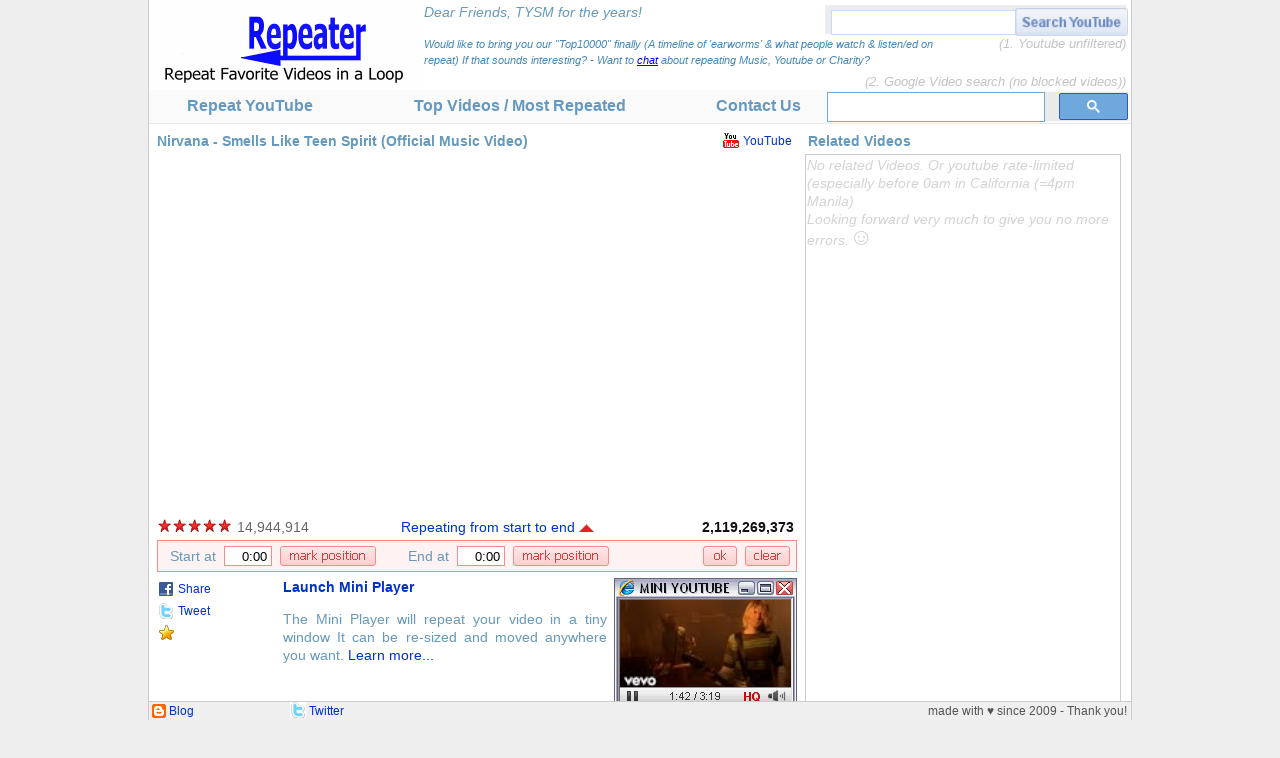

--- FILE ---
content_type: text/html; charset=utf-8
request_url: http://us.youtuberepeater.com/watch?v=hTWKbfoikeg&name=Nirvana+Smells+Like+Teen+Spirit
body_size: 9185
content:

<!DOCTYPE HTML PUBLIC "-//W3C//DTD HTML 4.01 Transitional//EN" "http://www.w3.org/TR/html4/loose.dtd">
<meta name="viewport" content="width=device-width, initial-scale=1.3, maximum-scale=3.0, minimum-scale=0.85">
<html>

<head><meta http-equiv="Content-Type" content="text/html; charset=UTF-8"><title>
	Nirvana - Smells Like Teen Spirit (Official Music Video) - Repeat in a loop
</title><meta name="description" content="Type 'repeater' between 'youtube' and '.com' and your video will automatically repeat/replay in a loop.  Use a mini player without menus or toolbars.  Check top repeated videos.">
  <link rel="icon" href="/favicon.gif" type="image/gif">
  <link rel="icon" href="/favicon.ico" type="image/x-icon">
  <link rel="shortcut icon" href="/favicon.ico" type="image/x-icon">
  <link rel="stylesheet" type="text/css" href="/main_styles.css">
  <script language="JavaScript" type="text/javascript" src="/main_js.js"></script>
  <!-- script language="JavaScript" type="text/javascript" src="//go.onclasrv.com/apu.php?zoneid=8790&element=txtSearch"></script -->
  

<script language="JavaScript" type="text/javascript" src="/player_js.js?time=194922"></script>

<script language="JavaScript" type="text/javascript">

// divs, txts for dynamic html
var content1 = null; // related videos will show here
var txtStartEnd = null; // status 'repeating from 0:00 to 2:00'
var txtStart = null; // start time textbox
var txtEnd = null; // end time textbox
var timeBox = null; // purple div surrounding all time buttons & txts
var imgUpDn = null; // up/down arrow to open/close timeBox
var videoBottomLink = null; // div with direct link
var facebookLink = null; // facebook link
var twitterLink = null; // twitter link

// these vars are not url-encoded
var sShareTitle   = 'Nirvana - Smells Like Teen Spirit (Official Music Video)';
var sShareBaseURL = 'http://www.YoutubeRepeater.com/watch?v=hTWKbfoikeg&name=Nirvana+Smells+Like+Teen+Spirit+Official+Music+Video';

// mini player & about open in separate windows
//var mini_window  = null;
var about_window = null;
var youtube_window = null;
var fb_window = null;
var tw_window = null;
var window_check = null;

function openMiniPlayer()
{
    pause();

    var currentSec = parseInt(getCurrentTime()).toString();
    if (currentSec < 12 && startSec == 0) currentSec = 0;
    var currVol = getVolume();

    // rewind back to starting position and stop
    seekTo(startSec);
    stop();
  
    var sParams = "";
    if (screen.width > 600 && screen.height > 400)
    {
        if (navigator.userAgent.indexOf('MSIE') > 0)
        {
            // IE
            sParams = "left="+(screen.width-350)+",top="+(screen.height-387)+",";
        }
        else
        {
            // Firefox
            sParams = "left="+(screen.width-330)+",top="+(screen.height-387)+",";
        }
    }
          // 2018 added   ( directories=0,titlebar=0,location=0,status=0,menubar=0  are outdated )
    mini_window = window.open("/PlayMiniVideo?t="+currentSec+"&s="+startSec+"&e="+endSec+"&vol="+currVol+"&v="+videoID, "MiniRepeater", sParams+"width=320,height=287,toolbar=0,scrollbars=0,status=0,resizable=1,directories=0,titlebar=0,location=0,status=0,menubar=0");
    if (mini_window.opener == null) mini_window.opener = self;
    mini_window.focus();
    startWindowCheck();
    return false;
}

function openAboutMini() 
{
    about_window = window.open("/MiniPlayer", "AboutMiniPlayer", "width=1000,height=700,toolbar=0,scrollbars=1,status=0,resizable=1");
    about_window.focus();
    startWindowCheck();
    return false;
}
function openYoutube(url)
{
    pause();
    youtube_window = window.open(url, "YoutubeWindow", "menubar=1,toolbar=1,location=1,scrollbars=1,status=1,directories=1,resizable=1");
    youtube_window.focus();
    startWindowCheck();
    return false;
}
function openFacebook()
{
    fb_window = window.open(facebookLink.href, "FacebookWindow", "menubar=1,toolbar=1,location=1,scrollbars=1,status=1,directories=1,resizable=1");
    fb_window.focus();
    return false;
}
function openTwitter()
{
    tw_window = window.open(twitterLink.href, "TwitterWindow", "menubar=1,toolbar=1,location=1,scrollbars=1,status=1,directories=1,resizable=1");
    tw_window.focus();
    return false;
}


function startWindowCheck()
{
    if (window_check == null) window_check = setInterval ("checkWindowClose()", 500);
}
function checkWindowClose()
{
    if (mini_window == null && about_window == null && youtube_window == null) 
    {
        clearInterval (window_check);
        window_check = null;
    }
    else
    {
        if (mini_window != null)
        {
            if (mini_window.closed == true) 
            {
                self.focus();
                mini_window = null;
            }
            else if (mini_window.ytplayer)
            {
                if (getPlayerState() == 1)
                {
                    // if miniplayer is playing - pause it
                    if (mini_window.ytplayer.getPlayerState() == 1) mini_window.pause();
                    // if this player is playing - copy volume from this player to mini player
                    if (getVolume() != mini_window.getVolume()) 
                    {
                        if (mini_window.volume) mini_window.volume.setValue(getVolume());
                        mini_window.setVolume(getVolume());
                    }
                }
                else
                {
                    // if player is not playing - copy volume from mini player
                    if (getVolume() != mini_window.getVolume()) setVolume (mini_window.getVolume());
                }                   
            }
        }
        if (about_window != null && about_window.closed == true) 
        {
            self.focus();
            about_window = null;
        }
        if (youtube_window != null && youtube_window.closed == true)
        {
            self.focus();
            if (getPlayerState() != 1) seekTo(startSec);
            youtube_window = null;
        }
    }
}

function doBookmark()
{
    if (window.sidebarX)
    {
        // Firefox
        window.sidebar.addPanel (sShareTitle, sShareBaseURL, '');
    }
    else if (window.externalX)
    {
        // Internet Explorer
        window.external.AddFavorite (sShareBaseURL, sShareTitle);
    }
    else
    {
        alert ("Cannot add bookmark.  Please, press Ctrl+D to add a bookmark.");
    }
    return false;
}

// toggle time box appearance
function toggleTimeBox()
{
    clearHideTimeBox();

    var h = parseInt(timeBox.style.height);
    if (h == 0)
    {
        timeBox.style.height = '30px';
        timeBox.style.borderWidth = '1px';
        content1.style.height = '553px;';
        imgUpDn.src = '/images/red_arrow_up_15x9.gif';
    }
    else
    {
        timeBox.style.height = '0px';
        timeBox.style.borderWidth = '0px';
        content1.style.height = '521px';
        imgUpDn.src = '/images/red_arrow_down_15x9.gif';
    }
  
    return false; // so that '#' doesn't appear
}
// start/end times
function btnStart()
{
    clearHideTimeBox();
    txtStart.value = getCurrentTimeStr();
}
function btnEnd()
{
    clearHideTimeBox();
    txtEnd.value = getCurrentTimeStr();
}
function btnOK()
{
    clearHideTimeBox();
    var s1 = SecondsFromTime(txtStart.value);
    var s2 = SecondsFromTime(txtEnd.value);
    if (s1 < 0) s1 = 0;
    if (s2 <= 0 || s2 > getDuration()) s2 = getDuration();
    if (s2 < s1 + 5)
    {
        alert ('please specify start and end times with duration of at least 5 seconds');
        return;
    }
  
    startSec = s1;
    endSec   = s2;

    // if we are outside of our new time - seek to it
    if (getCurrentTime() < startSec || getCurrentTime() > endSec) seekTo(startSec);
  
    // reset end to 0 if it's at the end
    if (endSec >= getDuration()) endSec = 0;
  
    // set where we are repeating from and to
    SetRepeatStartEndStatus ();
  
    // close the box
    toggleTimeBox();
  
    // if we are not playing - start
    if (getPlayerState() != 1) play();
}
function btnClear()
{
    startSec = 0;
    endSec   = 0;
    SetRepeatStartEndStatus ();
    toggleTimeBox();
    if (getPlayerState() != 1) play();
}
// return # of total seconds from "MM:ss"
function SecondsFromTime(s)
{
    var mm = 0;
    var ss = 0;
    var c = s.indexOf(':');
    if(c >= 0) { ss = parseInt(s.substring(c+1), 10); mm = parseInt(s.substring(0, c), 10); }
    else { ss = parseInt(s, 10); }
    if(isNaN(mm)) mm = 0; if(isNaN(ss)) ss = 0;
    return ss + mm*60;
}
// return either 'from start to end' or 'from 0:02 to 0:34'
function FormatFromToDisplay ()
{
    var s = 'from ';
    if (startSec <= 0) s += 'start';
    else s += formatTimeStr(startSec);
    s += ' to ';
    if (endSec <= 0 || endSec >= getDuration()) s += 'end';
    else s += formatTimeStr(endSec);
    if (startSec >= 0 && endSec > startSec && endSec <= getDuration())
    {
        var repeat_sec = endSec - startSec;
        s += ' - ' + formatTimeStr(repeat_sec) + ' / ' + formatTimeStr(getDuration());
    }
    return s;
}
function SetRepeatStartEndStatus()
{
    // start is always available
    txtStart.value = formatTimeStr(startSec);
  
    // if player is not initialized, retry in 200ms
    if (getDuration() < 1)
    {
        txtStartEnd.innerHTML = 'Loading Video...';
        txtEnd.value = '--';
        setTimeout('SetRepeatStartEndStatus()', 200);
    }
    else
    {
        // set status
        txtStartEnd.innerHTML = 'Repeating ' + FormatFromToDisplay ();
        // end time
        if (endSec > 0 && endSec < getDuration())
            txtEnd.value = formatTimeStr(endSec);
        else txtEnd.value = 'end';
    
        // modify direct link
        var share_url = '';   // complete url
        var share_title = ''; // title
        var share_body = '';  // body (was used for Digg, but not for facebook or twitter)
        if (startSec > 0 || endSec > 0)
        {
            var se = '&s=' + startSec; // se will have both start & end
            if (endSec > 0 && endSec < getDuration()) se += '&e=' + endSec;
            var sURL = 'http://www.YoutubeRepeater.com/watch?v=' + videoID + se; // displayed link should not have extra naming params
            videoBottomLink.innerHTML = '<a href="' + sURL + '">Direct link to this video repeating ' + FormatFromToDisplay() + '</a>: ' + sURL;
            share_url   = sShareBaseURL + se;
            share_title = sShareTitle + ' ' + FormatFromToDisplay();
            share_body  = 'Repeat ' + share_title + ' in a loop';
        }
        else
        {
            videoBottomLink.innerHTML = '';
            share_url   = sShareBaseURL;
            share_title = 'Repeat ' + sShareTitle + ' in a loop';
            share_body = share_title;
        }
        // encode
        share_url   = encodeURIComponent(share_url);
        share_title = encodeURIComponent(share_title);
        share_body  = encodeURIComponent(share_body + " on YoutubeRepeater.  Type 'repeater' between 'youtube' and '.com' and your video will automatically repeat/replay in a loop.");
        // facebook link (straightforward url + title)
        facebookLink.href = 'http://www.facebook.com/share.php?u=' + share_url + '&t=' + share_title;
        facebookLink.rel='nofollow';
        // twitter link is short
        var tu = 'http://www.YoutubeRepeater.com/watch?v='+videoID;
        if (startSec > 0) tu += '&s=' + startSec;
        if (endSec > 0 && endSec < getDuration()) tu += '&e=' + endSec;
        twitterLink.href = 'http://twitter.com/home?status=' + share_title + encodeURIComponent(' '+tu);
        twitterLink.rel='nofollow';
    }
}
function checkTimeEnter(e)
{
    if (e.keyCode == 13) btnOK();
}

function loadRelated() 
{
    Request1();
}
function createHttpPostReq()    
{
    var req = null;
    if (window.XMLHttpRequest) req = new XMLHttpRequest();
    else if (window.ActiveXObject) req = new ActiveXObject("Microsoft.XMLHTTP");
    if (req)
    {
        req.open('POST', '/LoadRelatedVideos', true);
        req.setRequestHeader('Content-Type', 'application/x-www-form-urlencoded');
    }
    return req;
}
function Request1()
{
    var req1 = createHttpPostReq();
    if (req1)
    {
        req1.onreadystatechange = function() 
        {
            if (req1.readyState == 4) 
            {
                content1.innerHTML = req1.responseText;
            }
        }
        req1.send('video='+videoID);
    }
    else
    {
        content1.innerHTML = 
            "This feature supports browsers with JavaScript and XMLHttpRequest support." +
            "Please try Internet Explorer, Firefox, Opera or Google Chrome";
    }
}

var delay_hide_timebox = null;
function OnLoad()
{
    // related vids
    content1 = document.getElementById ('_ctl0_Content_videoRelated1');
    if (content1) setTimeout('loadRelated()', 100);

    // time box    
    timeBox = document.getElementById('_ctl0_Content_timeBox');
    imgUpDn = document.getElementById('imgUpDn');
    // time texts
    txtStartEnd = document.getElementById('txtStartEnd');
    txtStart = document.getElementById('txtStart');
    txtEnd = document.getElementById('txtEnd');
    
    // bottom link
    videoBottomLink = document.getElementById ('videoBottomLink');
    facebookLink = document.getElementById ('facebookLink');
    twitterLink  = document.getElementById ('twitterLink');
}
function delayHideTimeBox()
{
    toggleTimeBox ();
}
function clearHideTimeBox()
{
    clearTimeout(delay_hide_timebox);
}
      
</script>
</head>
<body>


<div id="container">
<div id="Div1" class="menu_search" style="position:absolute;color:#bbb; z-index:994;left:676px; top:5px;text-align:right;opacity:0.88">
    <input type="text" id="txtSearch" onkeypress="checkEnter(event)" class="menu_search_txt" value=""  v="">
      <a href="SearchYouTubeVideos"><img id="btnSearch" alt="Search YouTube" onclick="return doSearch()"  style="opacity:0.60;" 
         class="menu_search_btn" src="/images/search_youtube_104x25.gif" /></a> 
       &nbsp; &nbsp; &nbsp; &nbsp; &nbsp; &nbsp; &nbsp;&nbsp;<font size=2><i><br>(1. Youtube unfiltered)<font style="line-height: 13px;"><br><br></font>(2. Google Video search (no blocked videos))   </i></font></span></div>

 <div id="header_row">              
    <div id="logo">
      <a href="//www.YoutubeRepeater.com"><img alt="YoutubeRpeater Logo" 
         width="270" height="90" src="/images/logo_270x90.gif"></a>
    </div>
    <div id="banner">
      <div id="banner_550x80x1">
      
      <div id="banner_550x80x2">
    

<div style="color:#aaa; line-height:16px; font-size:14px; text-align:left; padding-left:20px">
<i><font color=#69b><i></i> Dear Friends, TYSM for the years! <font color="#79b"> </font></b><br /> <font size="1"> 
  <font style="font-size:11px;" color="#48b"><br />  Would like to bring you our "Top10000" finally (A timeline of 'earworms' & what people watch & listen/ed on repeat)  
If that sounds interesting? - Want to <a rel=“nofollow” href="https://discord.gg/UcfNmdg">chat</a> about repeating Music, Youtube or Charity?   </font>  
    <br>   &nbsp; &nbsp; &nbsp; &nbsp;   </i>   </a> </font>

<!-- Sorry many Youtube Apps faced limitations in 2019<br /> 
 <a style="color:Teal" href="https://forms.gle/f8nYfMAnqSC7EW1X9">Vote here</a> for new features.<br>  
  <div style="color:#789; font-size:16px;width:670px; text-align:left">
  We made YoutubeRepeater failproof again for all years to come.<a href="https://www.youtuberepeater.com/TopRepeaters">Top videos</a>
 
</div>
 <div style="color:#876; font-size:19px;width:590px; text-align:left">&nbsp; &nbsp;&nbsp; &nbsp; &nbsp; &nbsp; Thank you so much for your loyalty! 
 	&nbsp;&#127881; &#127881;  </div>  &nbsp; &nbsp; &nbsp; &nbsp; &nbsp; &nbsp;  &nbsp;&nbsp; &nbsp;  Proud so many of you stayed. &nbsp; &nbsp;  &nbsp;  &nbsp; 	   
   -->                     
                   
                            <!--     <div style="color:#aaa; font-size:20px;width:590px; text-align:left"> Repeating works perfect <font color="#999">Thank you for your loyalty!&nbsp; &nbsp;  </font>
 <div style="color:#ccc; width:590px; text-align:left"> &nbsp; &nbsp; &nbsp; &nbsp; Top-Lists, Loops, Search will be back later. 
<br >  + We prepare new features finally! :)  &nbsp;- &nbsp; <a href="https://forms.gle/f8nYfMAnqSC7EW1X9"> let us notify you</a><br>    </div></div>  -->

</b></div>
        
        
        
      </div>
      </div>
    </div>
  </div>
      
  <div id="_ctl0_menu_row" class="menu_row">
  <center>
  <table id="_ctl0_MenuTable" cellspacing="0" cellpadding="0" border="0" style="border-width:0px;width:100%;border-collapse:collapse;">
	<tr>
		<td class="menu_item"><a href="/">Repeat YouTube</a></td><td class="menu_item"><a href="/TopRepeaters">Top Videos / Most Repeated</a></td><td class="menu_item"><a href="/YouTubeRepeat-MiniPlayer">   </a></td><td class="menu_item"><a href="/ContactUs">Contact Us</a></td><td class="menu_item" align="right" style="width:304px;">
      <div id="searchDiv" class="menu_search" style="top:0px;">
                           <script>
			(function() {
				var gcse = document.createElement('script');
			    gcse.type = 'text/javascript';
			    gcse.async = true;
			    gcse.src = 'https://cse.google.com/cse.js?cx=000233056048401308543:j6krij_cxjg';

			    var s = document.getElementsByTagName('script')[0];
			    s.parentNode.insertBefore(gcse, s);
			})();
                                 
				/*
			 * Google Search - Custom code
			*/

			// "youtube.com" => "youtuberepeater.com"
			setInterval(function() {
				var results = document.querySelectorAll('.gsc-results-wrapper-overlay *');
                var spellings = document.querySelectorAll('.gs-spelling *');
                
				for (var i = 0, l = results.length; i < l; i++) {
					var result = results[i];

					// Replace in "href"
					if (/youtube.com/.test(result.href)) {
						result.href = result.href.replace(/youtube\.com/g, 'youtuberepeater.com');
					}

					// Replace in "data-*"
					for (var d in result.dataset) {
						if (/youtube.com/.test(result.dataset[d])) {
							result.dataset[d] = result.dataset[d].replace(/youtube\.com/g, 'youtuberepeater.com');

							if (d == 'cturl' && /(gs\-image)/.test(result.className)) {
								result.dataset[d] = result.href;
							}
						}
					}

					// Replace in "innerText" (if have no children)
					if (result.children.length == 0 && /youtube.com/.test(result.innerText)) {
						result.innerText = result.innerText.replace(/youtube\.com/g, 'youtuberepeater.com');
					}

					// Open links in same tab via removing "target" attribute
					/*if (result.target == '_blank') {
						result.removeAttribute('target');
					}*/

					// Open links in same tab via "onclick"
					if (/gs\-title/.test(result.className) && result.href) {
						result.addEventListener('click', function(event) {
							event.preventDefault();
							event.stopPropagation();

							window.open(this.href, '_self');

							return false;
						});
					}
				}
				for (var i = 0, l = spellings.length; i < l; i++) {
				  var spelling = spellings[i];
				spelling.innerText = spelling.innerText.replace(/..vevo..*SME.../g, ' ');}   
			}, 500);




			// Custom styles (IE 7+)
			(function(){
				var style_element = document.createElement('style'),
					styles = '.gsc-url-top{display:none}.gsc-webResult .gsc-result{padding:5px 0}.gsc-control-cse .gs-spelling,.gsc-control-cse .gs-result .gs-title,.gsc-control-cse .gs-result .gs-title *{font-size:14px}';

				style_element.type = 'text/css';

				if (style_element.styleSheet) {
					style_element.styleSheet.cssText = styles;
				} else {
					style_element.appendChild(document.createTextNode(styles));
				}

				document.documentElement.appendChild(style_element);
			})();

		</script>
		<gcse:searchbox></gcse:searchbox>
		
     <!-- <input type="text" id="txtSearch" onkeypress="checkEnter(event)" class="menu_search_txt" value=""  x="               (temporarily off)" v="">
      <a href="SearchYouTubeVideos"><img id="btnSearch" alt="Search YouTube" onclick="return doSearch()" 
         class="menu_search_btn" src="/images/search_youtube_104x25.gif" /></a>  -->     
      </div>
    </td>
	</tr>
</table>
  </center>
  </div>
  
  

  <div id="content_row">
  
    
  
  <div id="_ctl0_Content_videoTop1" class="videoTop"><div class='videoTitle'><h1 style='font-size: 14px; line-height: 20px;'>Nirvana - Smells Like Teen Spirit (Official Music Video)</h1></div><div class='videoYTLink'><a class="icon youtube" onclick="return openYoutube('http://www.youtube.com/watch?v=hTWKbfoikeg')" href="http://www.youtube.com/watch?v=hTWKbfoikeg">YouTube</a></div></div>
  <div id="_ctl0_Content_videoPlayer1" class="videoPlayer">
    
    <!-- Youtube API player 2016 -->
    <div id="player">          </div>
    
    <script language="JavaScript" type="text/javascript">

        // video params
        videoID = "hTWKbfoikeg";
        startSec = 0;
        endSec = 0;
        repeat_mini = 0;
        repeat_url = '/VideoRepeated';

        // load player API javascript
        var tag = document.createElement('script');
        tag.src = "//www.youtube.com/iframe_api";
        var firstScriptTag = document.getElementsByTagName('script')[0];
        firstScriptTag.parentNode.insertBefore(tag, firstScriptTag);

        // init function
        function onYouTubeIframeAPIReady() 
        {
            // alert("onYouTubeIframeAPIReady");

            // ytplayer from player_js
            var p = new YT.Player('player',
            {
              width: '640',
              height: '360',
              videoId: videoID,
              playerVars: { 'autoplay': 1, 'loop': 1, 'controls': 2, 'showinfo': 0, 'start': startSec, 'iv_load_policy': 3 },
              events: {
                  onReady: onPlayerReady,
                  onStateChange: onPlayerStateChange,
                  onError: onPlayerError
              }
            });

            // set repeat status
            SetRepeatStartEndStatus();

            // hide time box in 10 sec
            delay_hide_timebox = setTimeout('delayHideTimeBox()', 10000);
        }

    </script>

  </div>
  <div id="_ctl0_Content_videoInfo1" class="videoInfo">
    <div id="_ctl0_Content_videoStars1" class="videoStars"><img alt="5.00" width="15" height="15" src="/images/star15_red.gif"><img alt="5.00" width="15" height="15" src="/images/star15_red.gif"><img alt="5.00" width="15" height="15" src="/images/star15_red.gif"><img alt="5.00" width="15" height="15" src="/images/star15_red.gif"><img alt="5.00" width="15" height="15" src="/images/star15_red.gif"></div>
    <div id="_ctl0_Content_videoRatings1" class="videoRatings">14,944,914</div>
    <div id="_ctl0_Content_videoStartEnd1" class="videoStartEnd">
      <a href="#" onclick="return toggleTimeBox()"><span id="txtStartEnd">Repeating from start to end</span></a>
      <a href="#" onclick="return toggleTimeBox()"><img id="imgUpDn" src="/images/red_arrow_up_15x9.gif"></a>
    </div>
    <div id="_ctl0_Content_videoViews1" class="videoViews"><b>2,119,269,373</b> views</div>
  </div>
  
  <div id="_ctl0_Content_timeBox" class="videoTimeBox" onmouseover="clearHideTimeBox()">
    <div class="videoTimeStart">
      <table border="0" cellpadding="0" cellspacing="0">
      <tr>
        <td valign="middle">Start at <input type="text" id="txtStart" onfocus="clearHideTimeBox()" onkeypress="checkTimeEnter(event)" class="videoTimeTxt" value="0:00"></td> 
        <td valign="middle"><img onclick="btnStart()" alt="set current time" class="videoTimeBtn" src="/images/btn_time_markpos_96x20.gif"></td> 
      </tr>
      </table>
    </div>
    <div class="videoTimeEnd">
      <table border="0" cellpadding="0" cellspacing="0">
      <tr>
        <td valign="middle">End at <input type="text" id="txtEnd" onfocus="clearHideTimeBox()" onkeypress="checkTimeEnter(event)" class="videoTimeTxt" value="0:00"></td> 
        <td valign="middle"><img onclick="btnEnd()" alt="set current time" class="videoTimeBtn" src="/images/btn_time_markpos_96x20.gif"></td> 
      </tr>
      </table>
    </div>
    <div class="videoTimeClose">
      <img onclick="btnOK()" alt="ok" class="videoTimeBtn" src="/images/btn_time_ok_34x20.gif">
      <img onclick="btnClear()" alt="clear" class="videoTimeBtn" src="/images/btn_time_clear_45x20.gif">
    </div>
  </div>
  
  <div id="_ctl0_Content_videoBottom1" class="videoBottom">
    <div class="videoMiniImage">
      <a href="LaunchMiniPlayer" onclick="return openMiniPlayer()"><img width="183" height="133" alt="Launch Mini Player" src="/images/launch_mini_player2.gif" /></a>
      <div class="videoMiniFill1">
        <div class="videoMiniFill2">
          <a href="LaunchMiniPlayer" onclick="return openMiniPlayer()"><img width="171" alt="Launch Mini Player" src="//i2.ytimg.com/vi/hTWKbfoikeg/default.jpg"></a>
        </div>
      </div>
    </div>
    <div class="videoSocial">
      
      <div style="position:relative;">
      <ul class="linkBar">
        <li><a class="icon facebook" id="facebookLink" href="Facebook" target="_blank" onclick="return openFacebook()">Share</a></li>
      </ul>
      <ul class="linkBar">
        <li><a class="icon twitter" id="twitterLink" href="Twitter" target="_blank" onclick="return openTwitter()">Tweet</a></li>
      </ul>
      <ul class="linkBar">        
        <li><a class="icon favorite" href="Bookmark" target="_blank" onclick="return doBookmark()"></a></li>
      </ul>
      </div>
      
    </div>
    <div class="videoBold">
      <a href="LaunchMiniPlayer" onclick="return openMiniPlayer()">Launch Mini Player</a>
    </div>
    <p align="justify" style="font-weight:normal;">
      The Mini Player will repeat your video in a tiny window
      It can be re-sized and moved anywhere you want.
      <!-- The Mini Player will repeat your video in a window
      without menu or toolbars.  It has smaller playback 
      controls and can be sized and moved anywhere you want.  -->
      <a onclick="return openAboutMini()" target="_blank" href="/MiniPlayer">Learn more...</a>
    </p>
  </div>
  <div class="videoBottomLink" id="videoBottomLink">
    <!-- dynamic when start or end changes -->
  </div>
  
  <div id="_ctl0_Content_videoRelatedHead1" class="videoRelatedHead">
    <h1 style='font-size: 14px; line-height: 20px;'>Related Videos</h1>
  </div>
  <div id="_ctl0_Content_videoRelated1" class="videoRelated">
    <div style="padding:4px;opacity:0.5">Related videos from youtube appear in a moment...</div>
    
<script language="JavaScript" type="text/javascript">
OnLoad();
</script>
    
  </div>  
    <gcse:searchresults></gcse:searchresults>    
<!-- 
<div style="width:100%; padding-left:40px;"><iframe width="705" height="400"   
src="https://www.youtube-nocookie.com/embed/hTWKbfoikeg?version=3&loop=1&playlist=hTWKbfoikeg&autoplay=1&rel=0&showinfo=1&iv_load_policy=3&time_continue=0&t=0&end=0&start=0" 
frameborder="0" allow="accelerometer; loop; autoplay; encrypted-media; gyroscope; picture-in-picture" allowfullscreen></iframe>   
<font  color="#bbb" >(Related videos will be back)  </font>                      
                 <br>
    <div style="color:#bbb; font-size:15px;width:720px; text-align:left">
      (Mini player will also be back)       &nbsp;&nbsp;&nbsp;&nbsp; 
                                  <br />       <br />                                   
          
<iframe src="https://docs.google.com/forms/d/e/1FAIpQLSdZyGE3fPOeEd1HTL9DI20dvURSkd-bvlh6AtTeeDP7ZC10Gw/viewform?embedded=true" width="780" height="1140" frameborder="0" marginheight="0" marginwidth="0">Loading...</iframe>
</div><br />
-->  <div style="color:#777 ; font-size:19px; margin-left:30px; margin-top:-30px;  margin-bottom:-20px; text-align:center;  "> We also work hard on the only open Browser Extension  <br >for YouTube with 200+ features for 600,000+ users:
<br> <a href="https://chrome.google.com/webstore/detail/improve-youtube-open-sour/bnomihfieiccainjcjblhegjgglakjdd" >YouTube extension</a>, <a rel="nofollow" href="https://github.com/code-for-charity/YouTube-Extension" >GitHub</a></div>  
<!--  </div> </div>   -->        <div class="videoBottomLink" id="Div1">  
             
     
<!-- simpliest but useless way of embedding    
 object width="425" height="344">    
< param name="movie" value="http://www.youtube.com/v/&hl=en"></param>
< embed src="http://www.youtube.com/v/***VIDEOID***&hl=en&autoplay=1&loop=1"
  typeX="application/x-shockwave-flash" width="425" height="344"></embed>
</object-->

    
  </div>
  
  <div id="footer_row">
    <div id="footer_left_Bicon">
    
    <a rel=“nofollow” onclick="return openBlog()" href="//youtuberepeater.blogspot.com"><img width="14" height="14" src="/images/icon_blog14.gif"></a>
    </div>
    <div id="footer_left_Btext">
     <a rel=“nofollow” onclick="return openBlog()" href="//youtuberepeater.blogspot.com">Blog</a>
    </div>
    <div id="footer_left_Ticon">
     <a rel=“nofollow”  onclick="return openTwit()" href="//twitter.com/YoutubeRepeater"><img width="16" height="16" src="/images/icon_twitter.gif"></a>
    </div>
    <div id="footer_left_Ttext">
     <a rel=“nofollow”  onclick="return openTwit()" href="//twitter.com/YoutubeRepeater">Twitter</a>
    </div>
    <div id="footer_right">
     made with &hearts; since 2009 - Thank you!
    </div>
  </div>

</div>

<!-- google analytics start -->
<script type="text/javascript">
var gaJsHost = (("https:" == document.location.protocol) ? "https://ssl." : "http://www.");
document.write(unescape("%3Cscript src='" + gaJsHost + "google-analytics.com/ga.js' type='text/javascript'%3E%3C/script%3E"));
</script>
<script type="text/javascript">
try {
var pageTracker = _gat._getTracker("UA-3572574-6");
pageTracker._trackPageview();
setTimeout('noBounce60()',60000);
} catch(err) {}
function noBounce60() {try{pageTracker._trackEvent('NoBounce', '60sec');}catch(err){}}
</script>
<!-- google analytics end -->

</body>
</html>
